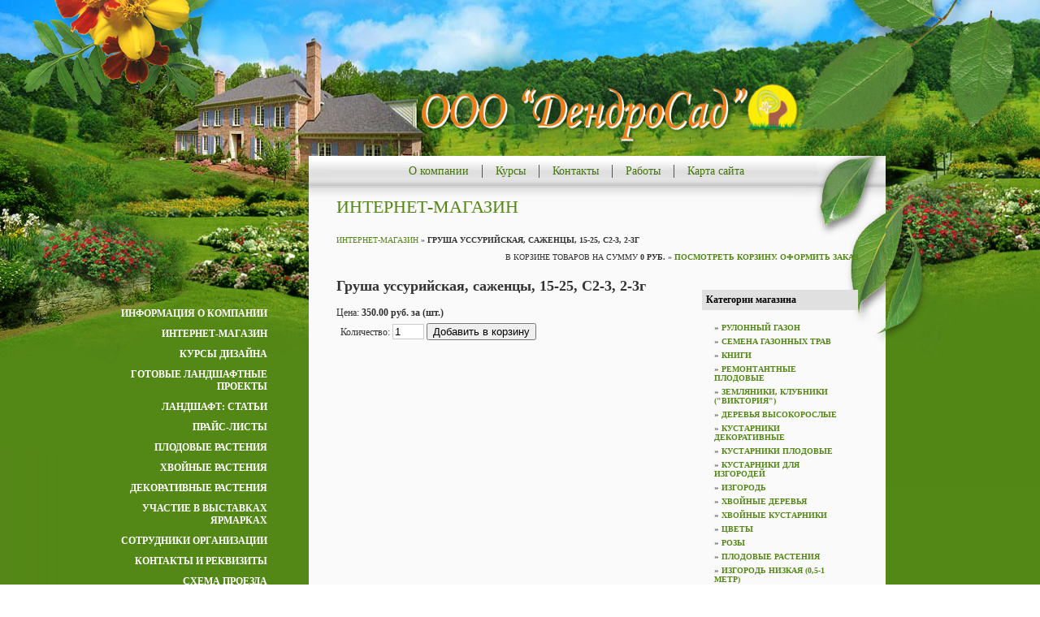

--- FILE ---
content_type: text/html; charset=utf-8
request_url: https://sibsad.com/internetmagazin?mode=product&product_id=955293203
body_size: 6110
content:




<html>
<head>
<meta name="robots" content="index,follow">
<meta http-equiv="Content-Type" content="text/html; charset=UTF-8">

<meta name="description" content="Груша уссурийская, саженцы, 15-25, С2-3, 2-3г  Интернет-магазин саженцев и материалов для садово-паркового искусства ООО Ландшафтного питомника ДендроСад, г. Новосибирск. Продажа растений: плодовые саженцы, декоративные деревья и кустарники, хвойные, крупномеры машинной копки. Системы полива и автополива">
<meta name="keywords" content="Груша уссурийская, саженцы, 15-25, С2-3, 2-3г  Интернет-магазин, плодовые и декоративные саженцы, плодовые и декоративные растения, новосибирск, кедр, пихта, ель, сосна, растения, саженцы, цветы, травы, крупномеры, газон, семена, посадочный материал, композиции из растений, луковичные, изгородь, Системы полива и автополива">

            <!-- 46b9544ffa2e5e73c3c971fe2ede35a5 -->
            <script src='/shared/s3/js/lang/ru.js'></script>
            <script src='/shared/s3/js/common.min.js'></script>
        <link rel='stylesheet' type='text/css' href='/shared/s3/css/calendar.css' /><link rel='stylesheet' type='text/css' href='/shared/highslide-4.1.13/highslide.min.css'/>
<script type='text/javascript' src='/shared/highslide-4.1.13/highslide.packed.js'></script>
<script type='text/javascript'>
hs.graphicsDir = '/shared/highslide-4.1.13/graphics/';
hs.outlineType = null;
hs.showCredits = false;
hs.lang={cssDirection:'ltr',loadingText:'Загрузка...',loadingTitle:'Кликните чтобы отменить',focusTitle:'Нажмите чтобы перенести вперёд',fullExpandTitle:'Увеличить',fullExpandText:'Полноэкранный',previousText:'Предыдущий',previousTitle:'Назад (стрелка влево)',nextText:'Далее',nextTitle:'Далее (стрелка вправо)',moveTitle:'Передвинуть',moveText:'Передвинуть',closeText:'Закрыть',closeTitle:'Закрыть (Esc)',resizeTitle:'Восстановить размер',playText:'Слайд-шоу',playTitle:'Слайд-шоу (пробел)',pauseText:'Пауза',pauseTitle:'Приостановить слайд-шоу (пробел)',number:'Изображение %1/%2',restoreTitle:'Нажмите чтобы посмотреть картинку, используйте мышь для перетаскивания. Используйте клавиши вперёд и назад'};</script>
<link rel="canonical" href="https://sibsad.com/internetmagazin">
<title>Груша уссурийская, саженцы, 15-25, С2-3, 2-3г  Интернет-магазин саженцев и материалов для садово-паркового искусства ООО Ландшафтного питомника ДендроСад, г. Новосибирск. Продажа растений: плодовые саженцы, декоративные деревья и кустарники, хвойные, крупномеры машинной копки. Системы полива и автополива</title>
<link href="/t/v2/images/styles.css" rel="stylesheet" type="text/css">
</head>

<body style="margin:0px" bgcolor="#FFFFFF">
<table width="100%" border="0" cellspacing="0" cellpadding="0" style="height:100%">
  <tr>
    <td width="114" valign="top" background="/t/v2/images/leftt_bg.jpg" bgcolor="#538716" style="background-repeat:repeat-y; background-position:top right"><table width="100%" border="0" cellspacing="0" cellpadding="0" style="height:100%">
      <tr>
        <td height="553" valign="top" background="/t/v2/images/leftt_up.jpg" style="background-repeat:no-repeat; background-position:top right">&nbsp;</td>
      </tr>
      <tr>
        <td valign="bottom" background="/t/v2/images/leftt_down.jpg" style="background-repeat:no-repeat; background-position:bottom right">&nbsp;</td>
      </tr>
    </table></td>
    <td width="976" valign="top"><table width="100%" border="0" cellspacing="0" cellpadding="0" style="height:100%">
      <tr>
        <td height="230" valign="top"><table width="976" border="0" cellspacing="0" cellpadding="0">
          <tr>
            <td valign="top"><img src="/t/v2/images/pic1.jpg" width="210" height="192"></td>
            <td valign="top"><img src="/t/v2/images/flash.jpg" width="365" height="192"></td>
            <td valign="top"><img src="/t/v2/images/pic2.jpg" width="216" height="192"></td>
            <td valign="top"><img src="/t/v2/images/pic3.jpg" width="185" height="192"></td>
          </tr>
        </table>
          <table width="976" border="0" cellspacing="0" cellpadding="0">
            <tr>
              <td height="38" valign="top"><img src="/t/v2/images/up_pic.jpg" width="266" height="38"></td>
              <td height="38" valign="top"><img src="/t/v2/images/up_mpic1.jpg" width="32" height="38"></td>
              <td width="100%" height="38" align="center" background="/t/v2/images/up_mbg.jpg" style="background-repeat:repeat-x"><table width="0%" border="0" cellspacing="0" cellpadding="0">
                <tr>
                  <td class="menu2"><a class="mnu2" href="/about">О компании</a></td>                  <td bgcolor="#555454"><img src="/t/v2/images/spacer.gif" width="1" height="15"></td><td class="menu2"><a class="mnu2" href="/kursy_dizayna">Курсы</a></td>                  <td bgcolor="#555454"><img src="/t/v2/images/spacer.gif" width="1" height="15"></td><td class="menu2"><a class="mnu2" href="/contacts">Контакты</a></td>                  <td bgcolor="#555454"><img src="/t/v2/images/spacer.gif" width="1" height="15"></td><td class="menu2"><a class="mnu2" href="/obekty_ozeleneniya">Работы</a></td>                  <td bgcolor="#555454"><img src="/t/v2/images/spacer.gif" width="1" height="15"></td><td class="menu2"><a class="mnu2" href="/karta-sayta">Карта сайта</a></td>                </tr>
              </table></td>
              <td height="38" valign="top"><img src="/t/v2/images/up_mpic2.jpg" width="84" height="38"></td>
            </tr>
          </table></td>
      </tr>
      <tr>
        <td valign="top" background="/t/v2/images/page_bg.jpg" bgcolor="#FAFAFA" style="background-repeat:repeat-x; background-position:top"><table width="976" border="0" cellspacing="0" cellpadding="0" style="height:100%">
          <tr>
            <td width="266" valign="top" background="/t/v2/images/left_bg.jpg" style="background-repeat:repeat-y" bgcolor="#538816"><table width="100%" border="0" cellspacing="0" cellpadding="0">
              <tr>
                <td height="134" valign="top"><img src="/t/v2/images/left_up.jpg" width="266" height="134"></td>
              </tr>
              <tr>
                <td height="123" align="right" valign="top" background="/t/v2/images/left_mbg.jpg" style="background-repeat:no-repeat; background-position:top; padding:10px 51px 40px 10px"><table width="100%" border="0" cellspacing="0" cellpadding="0">
                  <tr>
                    <td align="right" class="menu"><a class="mnu" href="/about">Информация о компании</a></td>
                  </tr><tr>
                    <td align="right" class="menu"><a class="mnu" href="/internetmagazin">Интернет-магазин</a></td>
                  </tr><tr>
                    <td align="right" class="menu"><a class="mnu" href="/kursy_dizayna">Курсы дизайна</a></td>
                  </tr><tr>
                    <td align="right" class="menu"><a class="mnu" href="/obekty_ozeleneniya">Готовые ландшафтные проекты</a></td>
                  </tr><tr>
                    <td align="right" class="menu"><a class="mnu" href="/land_statii">Ландшафт: статьи</a></td>
                  </tr><tr>
                    <td align="right" class="menu"><a class="mnu" href="/price">Прайс-листы</a></td>
                  </tr><tr>
                    <td align="right" class="menu"><a class="mnu" href="/plodovye_rasteniya">Плодовые растения</a></td>
                  </tr><tr>
                    <td align="right" class="menu"><a class="mnu" href="/hvoynye_rasteniya">Хвойные растения</a></td>
                  </tr><tr>
                    <td align="right" class="menu"><a class="mnu" href="/dekorativnye_rasteniya">Декоративные растения</a></td>
                  </tr><tr>
                    <td align="right" class="menu"><a class="mnu" href="/uchastie_v_vystavkah_yarmarkah">Участие в выставках ярмарках</a></td>
                  </tr><tr>
                    <td align="right" class="menu"><a class="mnu" href="/sotrudniki_organizacii">Сотрудники организации</a></td>
                  </tr><tr>
                    <td align="right" class="menu"><a class="mnu" href="/contacts">Контакты и реквизиты</a></td>
                  </tr><tr>
                    <td align="right" class="menu"><a class="mnu" href="/shema_proezda">Схема проезда</a></td>
                  </tr><tr>
                    <td align="right" class="menu"><a class="mnu" href="/sertifikaty-i-diplomy">Сертификаты и дипломы</a></td>
                  </tr><tr>
                    <td align="right" class="menu"><a class="mnu" href="/mail">Напишите нам</a></td>
                  </tr><tr>
                    <td align="right" class="menu"><a class="mnu" href="/karta-sayta">Карта сайта</a></td>
                  </tr>                </table></td>
              </tr>
              <tr>
                <td height="40" align="center" class="small"><!--Rating@Mail.ru COUNTEr--><a target=_top
href="http://top.mail.ru/jump?from=1344635"><img
src="http://d4.c8.b4.a1.top.list.ru/counter?id=1344635;t=79"
border=0 height=31 width=38
alt="Рейтинг@Mail.ru"/></a><!--/COUNTER-->

<!--begin of Rambler's Top100 code -->
<a href="http://top100.rambler.ru/top100/">
<img src="http://counter.rambler.ru/top100.cnt?1264666" alt="" width=1 height=1 border=0></a>
<!--end of Top100 code-->
<!--begin of Top100 logo-->
<a href="http://top100.rambler.ru/top100/">
<img src="http://top100-images.rambler.ru/top100/banner-88x31-rambler-red2.gif" alt="Rambler's Top100" width=88 height=31 border=0></a>
<!--end of Top100 logo -->

<!--LiveInternet counter--><script type="text/javascript"><!--
document.write("<a href='http://www.liveinternet.ru/click' "+
"target=_blank><img src='http://counter.yadro.ru/hit?t11.7;r"+
escape(document.referrer)+((typeof(screen)=="undefined")?"":
";s"+screen.width+"*"+screen.height+"*"+(screen.colorDepth?
screen.colorDepth:screen.pixelDepth))+";u"+escape(document.URL)+
";"+Math.random()+
"' alt='' title='LiveInternet: показано число просмотров за 24"+
" часа, посетителей за 24 часа и за сегодня' "+
"border=0 width=88 height=31><\/a>")//--></script><!--/LiveInternet-->
<!--__INFO2026-01-23 01:00:58INFO__-->
</td>
              </tr>
            </table></td>
            <td rowspan="2" valign="top" background="/t/v2/images/body_down.jpg" style="background-repeat:no-repeat; background-position:bottom"><table width="100%" border="0" cellpadding="0" cellspacing="0" background="/t/v2/images/right_bg.jpg" style="height:100%; background-repeat:no-repeat; background-position:top right">
              <tr>
                <td height="50"><h1 class="tema">Интернет-магазин</h1></td>
              </tr>
              <tr>
                <td valign="top" class="body">
<div class="shop-path">
<a href="/internetmagazin">Интернет-магазин</a> &raquo; <b>Груша уссурийская, саженцы, 15-25, С2-3, 2-3г</b>
</div>


 

<SCRIPT>
var no_cookies_message = "<h2 style='color:red'>Для корректной работы сайта необходима поддержка cookies</h2>";
</SCRIPT> 
<SCRIPT src="/shared/s3/js/cookie.js"></SCRIPT>
<SCRIPT src="/shared/s3/js/shop_pack_2.js"></SCRIPT>

<script type="text/javascript" language="javascript" charset="utf-8">/* <![CDATA[ */
if (window._shop == undefined) window._shop = {};
if (window._shop.products == undefined)
	window._shop.products = {
			'955293203':{'amount':0}
		}
/* ]]> */
</script>
<div class="shop-cart">
В корзине товаров на сумму <b><span id="cart_total">0</span> руб.</b>
&raquo; <a class="shop-cart" href="javascript:document.location='/internetmagazin?mode=cart&amp;ret_mode=product&amp;product_id=955293203'">Посмотреть корзину. Оформить заказ</a>
</div>


<div id="shop-added">Добавлено в корзину</div>
<table width="100%" cellspacing="0" cellpadding="0" border="0">
<tr>
<td valign="top" class="shop-column1">

<h2 class="shop-product-title">Груша уссурийская, саженцы, 15-25, С2-3, 2-3г</h2>




Цена: <b>350.00 руб. за (шт.)</b>

<br>

<div class="shop-add-to-cart">

<form class="nomargin" onSubmit="return addProductForm(2629,955293203,350.00,this,false);">

Количество: <input class="number" type="text" size="3" value="1" name="product_amount">

<input class="shop-add-to-cart" type="submit" value="Добавить в корзину">

<re-captcha data-captcha="recaptcha"
     data-name="captcha"
     data-sitekey="6LfLhZ0UAAAAAEB4sGlu_2uKR2xqUQpOMdxygQnA"
     data-lang="ru"
     data-rsize="invisible"
     data-type="image"
     data-theme="light"></re-captcha></form>

</div><br><br>


<br clear=all>



<br clear=all><br>





</td><td valign="top" class="shop-column2">

&nbsp;

<div class="shop-folders">
<div class="shop-folders-title">Категории магазина</div>
<div class="shop-folders-body">

 <div style="padding-left:0px;margin-bottom:5px;"> &raquo; <a class="shop-folder" href="/internetmagazin?folder_id=151163203&amp;mode=folder">Рулонный газон</a></div>
 <div style="padding-left:0px;margin-bottom:5px;"> &raquo; <a class="shop-folder" href="/internetmagazin?folder_id=152701203&amp;mode=folder">Семена газонных трав</a></div>
 <div style="padding-left:0px;margin-bottom:5px;"> &raquo; <a class="shop-folder" href="/internetmagazin?folder_id=152706203&amp;mode=folder">Книги</a></div>
 <div style="padding-left:0px;margin-bottom:5px;"> &raquo; <a class="shop-folder" href="/internetmagazin?folder_id=152812603&amp;mode=folder">Ремонтантные плодовые</a></div>
 <div style="padding-left:0px;margin-bottom:5px;"> &raquo; <a class="shop-folder" href="/internetmagazin?folder_id=152812803&amp;mode=folder">Земляники, клубники (&quot;виктория&quot;)</a></div>
 <div style="padding-left:0px;margin-bottom:5px;"> &raquo; <a class="shop-folder" href="/internetmagazin?folder_id=152813803&amp;mode=folder">Деревья высокорослые</a></div>
 <div style="padding-left:0px;margin-bottom:5px;"> &raquo; <a class="shop-folder" href="/internetmagazin?folder_id=152814003&amp;mode=folder">Кустарники декоративные</a></div>
 <div style="padding-left:0px;margin-bottom:5px;"> &raquo; <a class="shop-folder" href="/internetmagazin?folder_id=152814203&amp;mode=folder">Кустарники плодовые</a></div>
 <div style="padding-left:0px;margin-bottom:5px;"> &raquo; <a class="shop-folder" href="/internetmagazin?folder_id=152814603&amp;mode=folder">Кустарники для изгородей</a></div>
 <div style="padding-left:0px;margin-bottom:5px;"> &raquo; <a class="shop-folder" href="/internetmagazin?folder_id=152814803&amp;mode=folder">Изгородь</a></div>
 <div style="padding-left:0px;margin-bottom:5px;"> &raquo; <a class="shop-folder" href="/internetmagazin?folder_id=152815003&amp;mode=folder">Хвойные деревья</a></div>
 <div style="padding-left:0px;margin-bottom:5px;"> &raquo; <a class="shop-folder" href="/internetmagazin?folder_id=152815203&amp;mode=folder">Хвойные кустарники</a></div>
 <div style="padding-left:0px;margin-bottom:5px;"> &raquo; <a class="shop-folder" href="/internetmagazin?folder_id=152815403&amp;mode=folder">Цветы</a></div>
 <div style="padding-left:0px;margin-bottom:5px;"> &raquo; <a class="shop-folder" href="/internetmagazin?folder_id=152815603&amp;mode=folder">Розы</a></div>
 <div style="padding-left:0px;margin-bottom:5px;"> &raquo; <a class="shop-folder" href="/internetmagazin?folder_id=152815803&amp;mode=folder">Плодовые растения</a></div>
 <div style="padding-left:0px;margin-bottom:5px;"> &raquo; <a class="shop-folder" href="/internetmagazin?folder_id=152816003&amp;mode=folder">Изгородь низкая (0,5-1 метр)</a></div>
 <div style="padding-left:0px;margin-bottom:5px;"> &raquo; <a class="shop-folder" href="/internetmagazin?folder_id=152816203&amp;mode=folder">Изгородь средняя (1,5-2 метра)</a></div>
 <div style="padding-left:0px;margin-bottom:5px;"> &raquo; <a class="shop-folder" href="/internetmagazin?folder_id=152816403&amp;mode=folder">Изгородь высокая (2-3 метра)</a></div>
 <div style="padding-left:0px;margin-bottom:5px;"> &raquo; <a class="shop-folder" href="/internetmagazin?folder_id=152816803&amp;mode=folder">Стелющиеся растения</a></div>
 <div style="padding-left:0px;margin-bottom:5px;"> &raquo; <a class="shop-folder" href="/internetmagazin?folder_id=152824403&amp;mode=folder">Курсы дизайна</a></div>
 <div style="padding-left:0px;margin-bottom:5px;"> &raquo; <a class="shop-folder" href="/internetmagazin?folder_id=152832803&amp;mode=folder">Пруды садовые пластастиковые</a></div>
 <div style="padding-left:0px;margin-bottom:5px;"> &raquo; <a class="shop-folder" href="/internetmagazin?folder_id=437086703&amp;mode=folder">Системы полива</a></div>
 <div style="padding-left:0px;margin-bottom:5px;"> &raquo; <a class="shop-folder" href="/internetmagazin?folder_id=162453908&amp;mode=folder">Новогодняя пихта</a></div>
</div>

</div>

</td></tr></table>


<br>

<a href="javascript:history.go(-1)">&laquo; Назад</a><br><br>

</td>
              </tr>
            </table></td>
          </tr>
          <tr>
            <td height="136" valign="bottom" background="/t/v2/images/left_bg.jpg" style="background-repeat:repeat-y"><img src="/t/v2/images/left_down.jpg" width="266" height="172"></td>
          </tr>
        </table></td>
      </tr>
      <tr>
        <td height="288" valign="top" background="/t/v2/images/down4.jpg" style="background-repeat:no-repeat; background-position:bottom left"><table width="976" border="0" cellpadding="0" cellspacing="0" background="/t/v2/images/down1.jpg" style="background-repeat:no-repeat; background-position:top left">
          <tr>
            <td width="100%" align="right" valign="top"><img src="/t/v2/images/down2.jpg" width="322" height="156"></td>
            <td valign="top"><img src="/t/v2/images/down3.jpg" width="272" height="156"></td>
          </tr>
          <tr>
            <td height="132" align="center" valign="top" background="/t/v2/images/down5.jpg" style="background-repeat:no-repeat; background-position:right; padding-top:100px"><a href="/internetmagazin" class="tit">Груша уссурийская, саженцы, 15-25, С2-3, 2-3г  Интернет-магазин саженцев и материалов для садово-паркового искусства ООО Ландшафтного питомника ДендроСад, г. Новосибирск. Продажа растений: плодовые саженцы, декоративные деревья и кустарники, хвойные, крупномеры машинной копки. Системы полива и автополива</a></td>
            <td height="132" valign="top" background="/t/v2/images/down6.jpg" style="background-repeat:no-repeat; padding-top:26px"><table width="0%" border="0" cellspacing="0" cellpadding="0">
              <tr>
                <td width="37">&nbsp;</td>
                <td><img src="/t/v2/images/mega.jpg" width="48" height="31"></td>
                <td><span class="copyright">&copy; 2007 ООО Ландшафтный питомник ДендроСад<br>
                  <span style='font-size:14px;' class='copyright'><!--noindex--><span style="text-decoration:underline; cursor: pointer;" onclick="javascript:window.open('https://megagr'+'oup.ru/?utm_referrer='+location.hostname)" class="copyright">сделать  сайт</span> в megagroup.ru<!--/noindex-->

</span></span></td>
              </tr>
            </table></td>
          </tr>
        </table></td>
      </tr>
    </table></td>
    <td valign="top" background="/t/v2/images/rightt_bg.jpg" bgcolor="#538716" style="background-repeat:repeat-y; background-position:top left"><table width="100%" border="0" cellspacing="0" cellpadding="0" style="height:100%">
      <tr>
        <td height="598" valign="top" background="/t/v2/images/rightt_up.jpg" style="background-repeat:no-repeat; background-position:top left">&nbsp;</td>
      </tr>
      <tr>
        <td valign="bottom" background="/t/v2/images/rightt_down.jpg" style="background-repeat:no-repeat; background-position:bottom left">&nbsp;</td>
      </tr>
    </table></td>
  </tr>
</table>

<!-- assets.bottom -->
<!-- </noscript></script></style> -->
<script src="/my/s3/js/site.min.js?1768978399" ></script>
<script src="/my/s3/js/site/defender.min.js?1768978399" ></script>
<script src="https://cp.onicon.ru/loader/543b8c6272d22cba0b0000c7.js" data-auto async></script>
<script >/*<![CDATA[*/
var megacounter_key="bdb5efd030663429b43cccb989e1f7ba";
(function(d){
    var s = d.createElement("script");
    s.src = "//counter.megagroup.ru/loader.js?"+new Date().getTime();
    s.async = true;
    d.getElementsByTagName("head")[0].appendChild(s);
})(document);
/*]]>*/</script>
<script >/*<![CDATA[*/
$ite.start({"sid":37189,"vid":37262,"aid":43959,"stid":1,"cp":21,"active":true,"domain":"sibsad.com","lang":"ru","trusted":false,"debug":false,"captcha":3,"onetap":[{"provider":"vkontakte","provider_id":"51980373","code_verifier":"2EMzYUlYUND3mDmJw2UNMOMTj0YMZmQ0zNZWTW1lYzI"}]});
/*]]>*/</script>
<!-- /assets.bottom -->
</body>
</html>

--- FILE ---
content_type: text/javascript
request_url: https://counter.megagroup.ru/bdb5efd030663429b43cccb989e1f7ba.js?r=&s=1280*720*24&u=https%3A%2F%2Fsibsad.com%2Finternetmagazin%3Fmode%3Dproduct%26product_id%3D955293203&t=%D0%93%D1%80%D1%83%D1%88%D0%B0%20%D1%83%D1%81%D1%81%D1%83%D1%80%D0%B8%D0%B9%D1%81%D0%BA%D0%B0%D1%8F%2C%20%D1%81%D0%B0%D0%B6%D0%B5%D0%BD%D1%86%D1%8B%2C%2015-25%2C%20%D0%A12-3%2C%202-3%D0%B3%20%D0%98%D0%BD%D1%82%D0%B5%D1%80%D0%BD%D0%B5%D1%82-%D0%BC%D0%B0%D0%B3%D0%B0%D0%B7%D0%B8%D0%BD%20%D1%81%D0%B0%D0%B6%D0%B5%D0%BD%D1%86%D0%B5%D0%B2%20%D0%B8%20%D0%BC%D0%B0%D1%82%D0%B5%D1%80%D0%B8&fv=0,0&en=1&rld=0&fr=0&callback=_sntnl1769135651128&1769135651128
body_size: 87
content:
//:1
_sntnl1769135651128({date:"Fri, 23 Jan 2026 02:34:11 GMT", res:"1"})